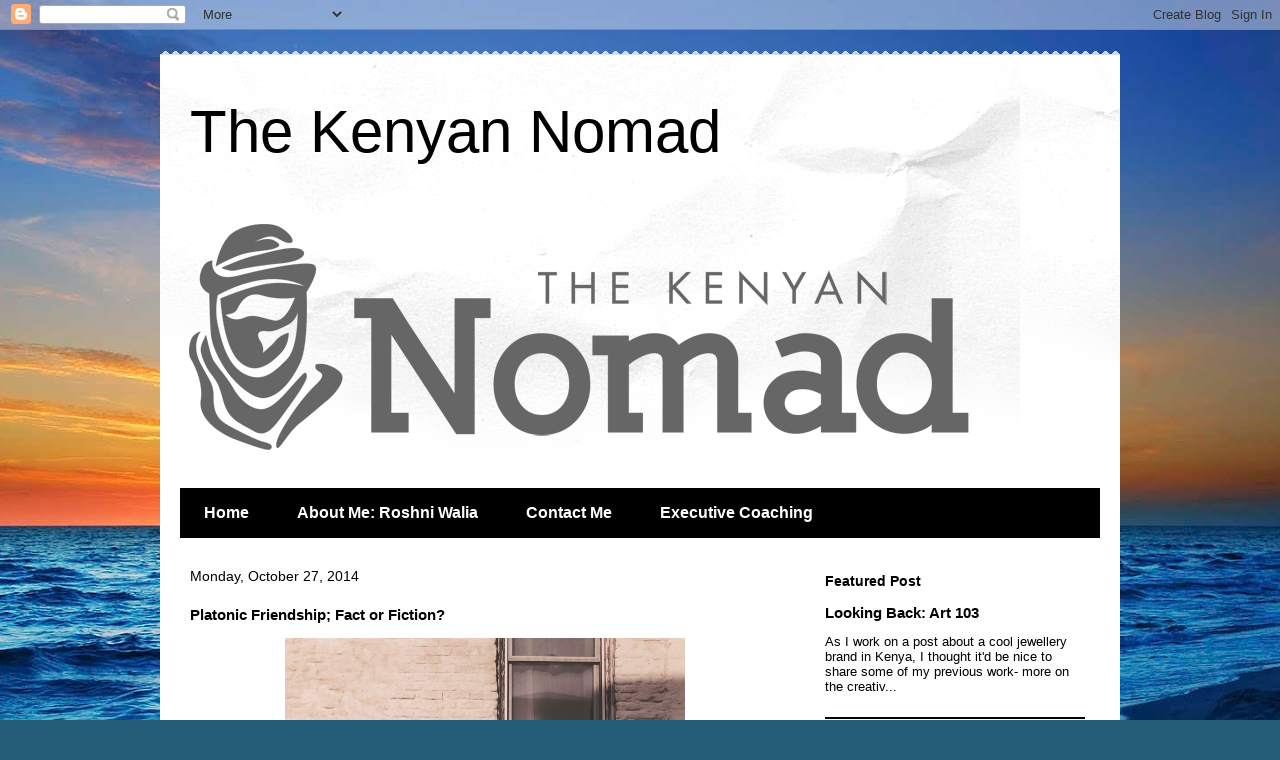

--- FILE ---
content_type: text/plain
request_url: https://www.google-analytics.com/j/collect?v=1&_v=j102&a=1674746082&t=pageview&_s=1&dl=https%3A%2F%2Fmeandmine-r.blogspot.com%2F2014%2F10%2Fplatonic-friendship-fact-or-fiction.html&ul=en-us%40posix&dt=The%20Kenyan%20Nomad%3A%20Platonic%20Friendship%3B%20Fact%20or%20Fiction%3F&sr=1280x720&vp=1280x720&_u=IEBAAEABAAAAACAAI~&jid=398424031&gjid=1923764493&cid=25721091.1768802634&tid=UA-55105573-1&_gid=322859306.1768802634&_r=1&_slc=1&z=43318709
body_size: -453
content:
2,cG-FKY6M1S1JL